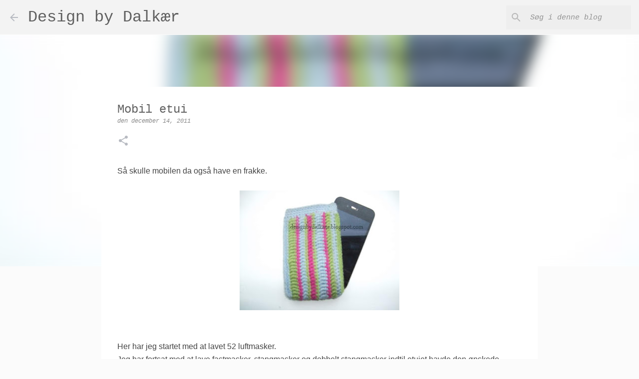

--- FILE ---
content_type: text/html; charset=UTF-8
request_url: http://designbydalkaer.blogspot.com/b/stats?style=BLACK_TRANSPARENT&timeRange=ALL_TIME&token=APq4FmAv1_9_b55OhciuPahw7u55nLQWN6DuSeHqi6iL5DRjBhd19BQPphT4aiaEnIxSmi_mw2u30uw-SCVJBF2FXEd4V2pvTg
body_size: 264
content:
{"total":1585588,"sparklineOptions":{"backgroundColor":{"fillOpacity":0.1,"fill":"#000000"},"series":[{"areaOpacity":0.3,"color":"#202020"}]},"sparklineData":[[0,16],[1,32],[2,24],[3,31],[4,32],[5,28],[6,28],[7,23],[8,39],[9,97],[10,41],[11,94],[12,30],[13,40],[14,40],[15,49],[16,57],[17,46],[18,65],[19,41],[20,49],[21,44],[22,40],[23,39],[24,35],[25,63],[26,27],[27,35],[28,39],[29,0]],"nextTickMs":3600000}